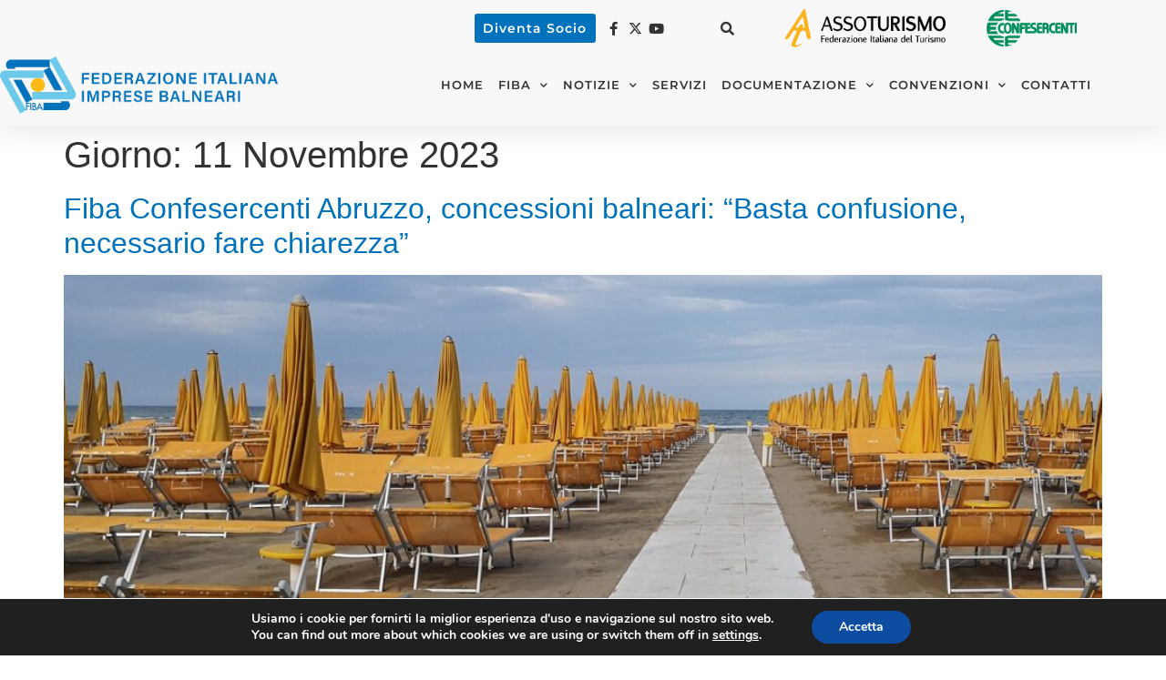

--- FILE ---
content_type: text/css
request_url: https://fiba.confesercenti.it/wp-content/uploads/sites/2/elementor/css/post-8.css?ver=1768986060
body_size: 350
content:
.elementor-kit-8{--e-global-color-primary:#0072BB;--e-global-color-secondary:#333333;--e-global-color-text:#333333;--e-global-color-accent:#0072BB;--e-global-color-5ad09ac9:#6FC9E9;--e-global-color-2ef6fc65:#FFF;--e-global-color-b1091c0:#F8F8F8;--e-global-color-1bbe17e:#BDB5A8;--e-global-color-18e7ee8:#6FC9E9;--e-global-typography-primary-font-family:"Montserrat";--e-global-typography-primary-font-size:3.6rem;--e-global-typography-primary-font-weight:800;--e-global-typography-primary-line-height:1em;--e-global-typography-primary-letter-spacing:1px;--e-global-typography-secondary-font-family:"Montserrat";--e-global-typography-secondary-font-size:2.6rem;--e-global-typography-secondary-font-weight:800;--e-global-typography-secondary-line-height:1em;--e-global-typography-secondary-letter-spacing:1px;--e-global-typography-text-font-family:"Montserrat";--e-global-typography-text-font-size:1rem;--e-global-typography-text-font-weight:400;--e-global-typography-text-line-height:1.5em;--e-global-typography-accent-font-family:"Montserrat";--e-global-typography-accent-font-size:1rem;--e-global-typography-accent-font-weight:600;--e-global-typography-f32e256-font-family:"Montserrat";--e-global-typography-f32e256-font-size:0.8rem;--e-global-typography-f32e256-font-weight:600;--e-global-typography-f32e256-text-transform:uppercase;--e-global-typography-f32e256-letter-spacing:12px;--e-global-typography-e60b8ee-font-family:"Montserrat";--e-global-typography-e60b8ee-font-size:0.8rem;--e-global-typography-e60b8ee-font-weight:500;--e-global-typography-e60b8ee-text-transform:uppercase;--e-global-typography-e60b8ee-line-height:1.5em;--e-global-typography-e60b8ee-letter-spacing:1px;--e-global-typography-846d6fd-font-family:"Montserrat";--e-global-typography-846d6fd-font-size:1.1rem;--e-global-typography-846d6fd-font-weight:800;color:var( --e-global-color-text );font-size:15px;font-weight:400;line-height:1.5em;}.elementor-kit-8 a{color:var( --e-global-color-primary );}.elementor-kit-8 a:hover{color:var( --e-global-color-secondary );}.elementor-kit-8 h1{color:var( --e-global-color-secondary );}.elementor-kit-8 h2{color:var( --e-global-color-secondary );}.elementor-kit-8 h3{color:var( --e-global-color-secondary );}.elementor-kit-8 h4{color:var( --e-global-color-secondary );}.elementor-kit-8 h5{color:var( --e-global-color-primary );}.elementor-kit-8 h6{color:var( --e-global-color-secondary );}.elementor-section.elementor-section-boxed > .elementor-container{max-width:1200px;}.e-con{--container-max-width:1200px;}.elementor-widget:not(:last-child){margin-block-end:20px;}.elementor-element{--widgets-spacing:20px 20px;--widgets-spacing-row:20px;--widgets-spacing-column:20px;}{}h1.entry-title{display:var(--page-title-display);}.site-header .site-branding{flex-direction:column;align-items:stretch;}.site-header{padding-inline-end:0px;padding-inline-start:0px;}.site-footer .site-branding{flex-direction:column;align-items:stretch;}@media(max-width:1024px){.elementor-kit-8{--e-global-typography-secondary-font-size:2.3rem;}.elementor-section.elementor-section-boxed > .elementor-container{max-width:1024px;}.e-con{--container-max-width:1024px;}}@media(max-width:767px){.elementor-kit-8{--e-global-typography-secondary-font-size:2rem;}.elementor-section.elementor-section-boxed > .elementor-container{max-width:770px;}.e-con{--container-max-width:770px;}}

--- FILE ---
content_type: text/css
request_url: https://fiba.confesercenti.it/wp-content/uploads/sites/2/elementor/css/post-54.css?ver=1768986060
body_size: 2327
content:
.elementor-54 .elementor-element.elementor-element-4948c683:not(.elementor-motion-effects-element-type-background), .elementor-54 .elementor-element.elementor-element-4948c683 > .elementor-motion-effects-container > .elementor-motion-effects-layer{background-color:var( --e-global-color-b1091c0 );}.elementor-54 .elementor-element.elementor-element-4948c683{box-shadow:0px 5px 30px 0px rgba(0,0,0,0.1);transition:background 0.3s, border 0.3s, border-radius 0.3s, box-shadow 0.3s;margin-top:0%;margin-bottom:0%;z-index:10;}.elementor-54 .elementor-element.elementor-element-4948c683 > .elementor-background-overlay{transition:background 0.3s, border-radius 0.3s, opacity 0.3s;}.elementor-54 .elementor-element.elementor-element-5496da2a.elementor-column > .elementor-widget-wrap{justify-content:flex-end;}.elementor-54 .elementor-element.elementor-element-5496da2a > .elementor-widget-wrap > .elementor-widget:not(.elementor-widget__width-auto):not(.elementor-widget__width-initial):not(:last-child):not(.elementor-absolute){margin-block-end:0px;}.elementor-54 .elementor-element.elementor-element-5496da2a > .elementor-element-populated{padding:0px 0px 0px 0px;}.elementor-54 .elementor-element.elementor-element-344ee900 > .elementor-container > .elementor-column > .elementor-widget-wrap{align-content:center;align-items:center;}.elementor-54 .elementor-element.elementor-element-344ee900{transition:background 0.3s, border 0.3s, border-radius 0.3s, box-shadow 0.3s;z-index:100;}.elementor-54 .elementor-element.elementor-element-344ee900 > .elementor-background-overlay{transition:background 0.3s, border-radius 0.3s, opacity 0.3s;}.elementor-bc-flex-widget .elementor-54 .elementor-element.elementor-element-2d779652.elementor-column .elementor-widget-wrap{align-items:center;}.elementor-54 .elementor-element.elementor-element-2d779652.elementor-column.elementor-element[data-element_type="column"] > .elementor-widget-wrap.elementor-element-populated{align-content:center;align-items:center;}.elementor-bc-flex-widget .elementor-54 .elementor-element.elementor-element-59186912.elementor-column .elementor-widget-wrap{align-items:center;}.elementor-54 .elementor-element.elementor-element-59186912.elementor-column.elementor-element[data-element_type="column"] > .elementor-widget-wrap.elementor-element-populated{align-content:center;align-items:center;}.elementor-widget-button .elementor-button{background-color:var( --e-global-color-accent );font-family:var( --e-global-typography-accent-font-family ), Sans-serif;font-size:var( --e-global-typography-accent-font-size );font-weight:var( --e-global-typography-accent-font-weight );line-height:var( --e-global-typography-accent-line-height );}.elementor-54 .elementor-element.elementor-element-5d22f120 .elementor-button{background-color:var( --e-global-color-primary );font-family:"Montserrat", Sans-serif;font-size:0.9rem;font-weight:600;letter-spacing:1px;fill:var( --e-global-color-2ef6fc65 );color:var( --e-global-color-2ef6fc65 );padding:3% 6% 3% 6%;}.elementor-54 .elementor-element.elementor-element-5d22f120 .elementor-button:hover, .elementor-54 .elementor-element.elementor-element-5d22f120 .elementor-button:focus{background-color:var( --e-global-color-primary );color:var( --e-global-color-2ef6fc65 );}.elementor-54 .elementor-element.elementor-element-5d22f120 .elementor-button:hover svg, .elementor-54 .elementor-element.elementor-element-5d22f120 .elementor-button:focus svg{fill:var( --e-global-color-2ef6fc65 );}.elementor-bc-flex-widget .elementor-54 .elementor-element.elementor-element-577fb138.elementor-column .elementor-widget-wrap{align-items:center;}.elementor-54 .elementor-element.elementor-element-577fb138.elementor-column.elementor-element[data-element_type="column"] > .elementor-widget-wrap.elementor-element-populated{align-content:center;align-items:center;}.elementor-54 .elementor-element.elementor-element-577fb138 > .elementor-element-populated{padding:0px 0px 0px 0px;}.elementor-widget-icon-list .elementor-icon-list-item:not(:last-child):after{border-color:var( --e-global-color-text );}.elementor-widget-icon-list .elementor-icon-list-icon i{color:var( --e-global-color-primary );}.elementor-widget-icon-list .elementor-icon-list-icon svg{fill:var( --e-global-color-primary );}.elementor-widget-icon-list .elementor-icon-list-item > .elementor-icon-list-text, .elementor-widget-icon-list .elementor-icon-list-item > a{font-family:var( --e-global-typography-text-font-family ), Sans-serif;font-size:var( --e-global-typography-text-font-size );font-weight:var( --e-global-typography-text-font-weight );line-height:var( --e-global-typography-text-line-height );}.elementor-widget-icon-list .elementor-icon-list-text{color:var( --e-global-color-secondary );}.elementor-54 .elementor-element.elementor-element-18e4b849 .elementor-icon-list-items:not(.elementor-inline-items) .elementor-icon-list-item:not(:last-child){padding-block-end:calc(15px/2);}.elementor-54 .elementor-element.elementor-element-18e4b849 .elementor-icon-list-items:not(.elementor-inline-items) .elementor-icon-list-item:not(:first-child){margin-block-start:calc(15px/2);}.elementor-54 .elementor-element.elementor-element-18e4b849 .elementor-icon-list-items.elementor-inline-items .elementor-icon-list-item{margin-inline:calc(15px/2);}.elementor-54 .elementor-element.elementor-element-18e4b849 .elementor-icon-list-items.elementor-inline-items{margin-inline:calc(-15px/2);}.elementor-54 .elementor-element.elementor-element-18e4b849 .elementor-icon-list-items.elementor-inline-items .elementor-icon-list-item:after{inset-inline-end:calc(-15px/2);}.elementor-54 .elementor-element.elementor-element-18e4b849 .elementor-icon-list-icon i{color:var( --e-global-color-secondary );transition:color 0.3s;}.elementor-54 .elementor-element.elementor-element-18e4b849 .elementor-icon-list-icon svg{fill:var( --e-global-color-secondary );transition:fill 0.3s;}.elementor-54 .elementor-element.elementor-element-18e4b849 .elementor-icon-list-item:hover .elementor-icon-list-icon i{color:var( --e-global-color-primary );}.elementor-54 .elementor-element.elementor-element-18e4b849 .elementor-icon-list-item:hover .elementor-icon-list-icon svg{fill:var( --e-global-color-primary );}.elementor-54 .elementor-element.elementor-element-18e4b849{--e-icon-list-icon-size:15px;--e-icon-list-icon-align:center;--e-icon-list-icon-margin:0 calc(var(--e-icon-list-icon-size, 1em) * 0.125);--icon-vertical-offset:0px;}.elementor-54 .elementor-element.elementor-element-18e4b849 .elementor-icon-list-item:hover .elementor-icon-list-text{color:var( --e-global-color-primary );}.elementor-54 .elementor-element.elementor-element-18e4b849 .elementor-icon-list-text{transition:color 0.3s;}.elementor-bc-flex-widget .elementor-54 .elementor-element.elementor-element-23426e42.elementor-column .elementor-widget-wrap{align-items:center;}.elementor-54 .elementor-element.elementor-element-23426e42.elementor-column.elementor-element[data-element_type="column"] > .elementor-widget-wrap.elementor-element-populated{align-content:center;align-items:center;}.elementor-54 .elementor-element.elementor-element-23426e42 > .elementor-element-populated{padding:0px 0px 0px 0px;}.elementor-widget-search-form input[type="search"].elementor-search-form__input{font-family:var( --e-global-typography-text-font-family ), Sans-serif;font-size:var( --e-global-typography-text-font-size );font-weight:var( --e-global-typography-text-font-weight );line-height:var( --e-global-typography-text-line-height );}.elementor-widget-search-form .elementor-search-form__input,
					.elementor-widget-search-form .elementor-search-form__icon,
					.elementor-widget-search-form .elementor-lightbox .dialog-lightbox-close-button,
					.elementor-widget-search-form .elementor-lightbox .dialog-lightbox-close-button:hover,
					.elementor-widget-search-form.elementor-search-form--skin-full_screen input[type="search"].elementor-search-form__input{color:var( --e-global-color-text );fill:var( --e-global-color-text );}.elementor-widget-search-form .elementor-search-form__submit{font-family:var( --e-global-typography-text-font-family ), Sans-serif;font-size:var( --e-global-typography-text-font-size );font-weight:var( --e-global-typography-text-font-weight );line-height:var( --e-global-typography-text-line-height );background-color:var( --e-global-color-secondary );}.elementor-54 .elementor-element.elementor-element-79e9f8ef .elementor-search-form__toggle{--e-search-form-toggle-size:30px;--e-search-form-toggle-color:var( --e-global-color-secondary );--e-search-form-toggle-background-color:#02010100;--e-search-form-toggle-icon-size:calc(50em / 100);}.elementor-54 .elementor-element.elementor-element-79e9f8ef.elementor-search-form--skin-full_screen .elementor-search-form__container{background-color:var( --e-global-color-primary );}.elementor-54 .elementor-element.elementor-element-79e9f8ef .elementor-search-form__input,
					.elementor-54 .elementor-element.elementor-element-79e9f8ef .elementor-search-form__icon,
					.elementor-54 .elementor-element.elementor-element-79e9f8ef .elementor-lightbox .dialog-lightbox-close-button,
					.elementor-54 .elementor-element.elementor-element-79e9f8ef .elementor-lightbox .dialog-lightbox-close-button:hover,
					.elementor-54 .elementor-element.elementor-element-79e9f8ef.elementor-search-form--skin-full_screen input[type="search"].elementor-search-form__input{color:var( --e-global-color-2ef6fc65 );fill:var( --e-global-color-2ef6fc65 );}.elementor-54 .elementor-element.elementor-element-79e9f8ef:not(.elementor-search-form--skin-full_screen) .elementor-search-form--focus .elementor-search-form__input,
					.elementor-54 .elementor-element.elementor-element-79e9f8ef .elementor-search-form--focus .elementor-search-form__icon,
					.elementor-54 .elementor-element.elementor-element-79e9f8ef .elementor-lightbox .dialog-lightbox-close-button:hover,
					.elementor-54 .elementor-element.elementor-element-79e9f8ef.elementor-search-form--skin-full_screen input[type="search"].elementor-search-form__input:focus{color:var( --e-global-color-2ef6fc65 );fill:var( --e-global-color-2ef6fc65 );}.elementor-54 .elementor-element.elementor-element-79e9f8ef:not(.elementor-search-form--skin-full_screen) .elementor-search-form--focus .elementor-search-form__container{border-color:var( --e-global-color-2ef6fc65 );}.elementor-54 .elementor-element.elementor-element-79e9f8ef.elementor-search-form--skin-full_screen input[type="search"].elementor-search-form__input:focus{border-color:var( --e-global-color-2ef6fc65 );}.elementor-54 .elementor-element.elementor-element-79e9f8ef:not(.elementor-search-form--skin-full_screen) .elementor-search-form__container{border-radius:3px;}.elementor-54 .elementor-element.elementor-element-79e9f8ef.elementor-search-form--skin-full_screen input[type="search"].elementor-search-form__input{border-radius:3px;}.elementor-54 .elementor-element.elementor-element-79e9f8ef .elementor-search-form__toggle:hover{--e-search-form-toggle-color:var( --e-global-color-primary );--e-search-form-toggle-background-color:#008E5B00;}.elementor-54 .elementor-element.elementor-element-79e9f8ef .elementor-search-form__toggle:focus{--e-search-form-toggle-color:var( --e-global-color-primary );--e-search-form-toggle-background-color:#008E5B00;}.elementor-widget-image .widget-image-caption{color:var( --e-global-color-text );font-family:var( --e-global-typography-text-font-family ), Sans-serif;font-size:var( --e-global-typography-text-font-size );font-weight:var( --e-global-typography-text-font-weight );line-height:var( --e-global-typography-text-line-height );}.elementor-54 .elementor-element.elementor-element-5cecaf32{text-align:end;}.elementor-54 .elementor-element.elementor-element-5cecaf32 img{width:80%;}.elementor-54 .elementor-element.elementor-element-28b39e6f{text-align:end;}.elementor-54 .elementor-element.elementor-element-28b39e6f img{width:80%;}.elementor-54 .elementor-element.elementor-element-682f36c7{transition:background 0.3s, border 0.3s, border-radius 0.3s, box-shadow 0.3s;padding:0% 0% 1% 0%;}.elementor-54 .elementor-element.elementor-element-682f36c7 > .elementor-background-overlay{transition:background 0.3s, border-radius 0.3s, opacity 0.3s;}.elementor-bc-flex-widget .elementor-54 .elementor-element.elementor-element-2d2ccbaa.elementor-column .elementor-widget-wrap{align-items:flex-end;}.elementor-54 .elementor-element.elementor-element-2d2ccbaa.elementor-column.elementor-element[data-element_type="column"] > .elementor-widget-wrap.elementor-element-populated{align-content:flex-end;align-items:flex-end;}.elementor-54 .elementor-element.elementor-element-2d2ccbaa > .elementor-element-populated{padding:0px 0px 0px 0px;}.elementor-widget-theme-site-logo .widget-image-caption{color:var( --e-global-color-text );font-family:var( --e-global-typography-text-font-family ), Sans-serif;font-size:var( --e-global-typography-text-font-size );font-weight:var( --e-global-typography-text-font-weight );line-height:var( --e-global-typography-text-line-height );}.elementor-54 .elementor-element.elementor-element-2af1c16b{text-align:start;}.elementor-54 .elementor-element.elementor-element-2af1c16b img{width:85%;}.elementor-bc-flex-widget .elementor-54 .elementor-element.elementor-element-762ea014.elementor-column .elementor-widget-wrap{align-items:center;}.elementor-54 .elementor-element.elementor-element-762ea014.elementor-column.elementor-element[data-element_type="column"] > .elementor-widget-wrap.elementor-element-populated{align-content:center;align-items:center;}.elementor-54 .elementor-element.elementor-element-762ea014 > .elementor-element-populated{padding:0px 0px 0px 0px;}.elementor-widget-nav-menu .elementor-nav-menu .elementor-item{font-family:var( --e-global-typography-primary-font-family ), Sans-serif;font-size:var( --e-global-typography-primary-font-size );font-weight:var( --e-global-typography-primary-font-weight );line-height:var( --e-global-typography-primary-line-height );letter-spacing:var( --e-global-typography-primary-letter-spacing );}.elementor-widget-nav-menu .elementor-nav-menu--main .elementor-item{color:var( --e-global-color-text );fill:var( --e-global-color-text );}.elementor-widget-nav-menu .elementor-nav-menu--main .elementor-item:hover,
					.elementor-widget-nav-menu .elementor-nav-menu--main .elementor-item.elementor-item-active,
					.elementor-widget-nav-menu .elementor-nav-menu--main .elementor-item.highlighted,
					.elementor-widget-nav-menu .elementor-nav-menu--main .elementor-item:focus{color:var( --e-global-color-accent );fill:var( --e-global-color-accent );}.elementor-widget-nav-menu .elementor-nav-menu--main:not(.e--pointer-framed) .elementor-item:before,
					.elementor-widget-nav-menu .elementor-nav-menu--main:not(.e--pointer-framed) .elementor-item:after{background-color:var( --e-global-color-accent );}.elementor-widget-nav-menu .e--pointer-framed .elementor-item:before,
					.elementor-widget-nav-menu .e--pointer-framed .elementor-item:after{border-color:var( --e-global-color-accent );}.elementor-widget-nav-menu{--e-nav-menu-divider-color:var( --e-global-color-text );}.elementor-widget-nav-menu .elementor-nav-menu--dropdown .elementor-item, .elementor-widget-nav-menu .elementor-nav-menu--dropdown  .elementor-sub-item{font-family:var( --e-global-typography-accent-font-family ), Sans-serif;font-size:var( --e-global-typography-accent-font-size );font-weight:var( --e-global-typography-accent-font-weight );}.elementor-54 .elementor-element.elementor-element-2a2aa5c2 .elementor-menu-toggle{margin-left:auto;background-color:var( --e-global-color-b1091c0 );}.elementor-54 .elementor-element.elementor-element-2a2aa5c2 .elementor-nav-menu .elementor-item{font-family:"Montserrat", Sans-serif;font-size:0.8rem;font-weight:600;text-transform:uppercase;line-height:1.5em;letter-spacing:1px;}.elementor-54 .elementor-element.elementor-element-2a2aa5c2 .elementor-nav-menu--main .elementor-item:hover,
					.elementor-54 .elementor-element.elementor-element-2a2aa5c2 .elementor-nav-menu--main .elementor-item.elementor-item-active,
					.elementor-54 .elementor-element.elementor-element-2a2aa5c2 .elementor-nav-menu--main .elementor-item.highlighted,
					.elementor-54 .elementor-element.elementor-element-2a2aa5c2 .elementor-nav-menu--main .elementor-item:focus{color:var( --e-global-color-primary );fill:var( --e-global-color-primary );}.elementor-54 .elementor-element.elementor-element-2a2aa5c2 .elementor-nav-menu--main:not(.e--pointer-framed) .elementor-item:before,
					.elementor-54 .elementor-element.elementor-element-2a2aa5c2 .elementor-nav-menu--main:not(.e--pointer-framed) .elementor-item:after{background-color:var( --e-global-color-primary );}.elementor-54 .elementor-element.elementor-element-2a2aa5c2 .e--pointer-framed .elementor-item:before,
					.elementor-54 .elementor-element.elementor-element-2a2aa5c2 .e--pointer-framed .elementor-item:after{border-color:var( --e-global-color-primary );}.elementor-54 .elementor-element.elementor-element-2a2aa5c2 .elementor-nav-menu--main .elementor-item.elementor-item-active{color:var( --e-global-color-primary );}.elementor-54 .elementor-element.elementor-element-2a2aa5c2 .elementor-nav-menu--main:not(.e--pointer-framed) .elementor-item.elementor-item-active:before,
					.elementor-54 .elementor-element.elementor-element-2a2aa5c2 .elementor-nav-menu--main:not(.e--pointer-framed) .elementor-item.elementor-item-active:after{background-color:var( --e-global-color-primary );}.elementor-54 .elementor-element.elementor-element-2a2aa5c2 .e--pointer-framed .elementor-item.elementor-item-active:before,
					.elementor-54 .elementor-element.elementor-element-2a2aa5c2 .e--pointer-framed .elementor-item.elementor-item-active:after{border-color:var( --e-global-color-primary );}.elementor-54 .elementor-element.elementor-element-2a2aa5c2 .e--pointer-framed .elementor-item:before{border-width:2px;}.elementor-54 .elementor-element.elementor-element-2a2aa5c2 .e--pointer-framed.e--animation-draw .elementor-item:before{border-width:0 0 2px 2px;}.elementor-54 .elementor-element.elementor-element-2a2aa5c2 .e--pointer-framed.e--animation-draw .elementor-item:after{border-width:2px 2px 0 0;}.elementor-54 .elementor-element.elementor-element-2a2aa5c2 .e--pointer-framed.e--animation-corners .elementor-item:before{border-width:2px 0 0 2px;}.elementor-54 .elementor-element.elementor-element-2a2aa5c2 .e--pointer-framed.e--animation-corners .elementor-item:after{border-width:0 2px 2px 0;}.elementor-54 .elementor-element.elementor-element-2a2aa5c2 .e--pointer-underline .elementor-item:after,
					 .elementor-54 .elementor-element.elementor-element-2a2aa5c2 .e--pointer-overline .elementor-item:before,
					 .elementor-54 .elementor-element.elementor-element-2a2aa5c2 .e--pointer-double-line .elementor-item:before,
					 .elementor-54 .elementor-element.elementor-element-2a2aa5c2 .e--pointer-double-line .elementor-item:after{height:2px;}.elementor-54 .elementor-element.elementor-element-2a2aa5c2 .elementor-nav-menu--main .elementor-item{padding-left:2px;padding-right:2px;padding-top:4px;padding-bottom:4px;}.elementor-54 .elementor-element.elementor-element-2a2aa5c2{--e-nav-menu-horizontal-menu-item-margin:calc( 12px / 2 );}.elementor-54 .elementor-element.elementor-element-2a2aa5c2 .elementor-nav-menu--main:not(.elementor-nav-menu--layout-horizontal) .elementor-nav-menu > li:not(:last-child){margin-bottom:12px;}.elementor-54 .elementor-element.elementor-element-2a2aa5c2 .elementor-nav-menu--dropdown a, .elementor-54 .elementor-element.elementor-element-2a2aa5c2 .elementor-menu-toggle{color:var( --e-global-color-secondary );fill:var( --e-global-color-secondary );}.elementor-54 .elementor-element.elementor-element-2a2aa5c2 .elementor-nav-menu--dropdown{background-color:var( --e-global-color-b1091c0 );}.elementor-54 .elementor-element.elementor-element-2a2aa5c2 .elementor-nav-menu--dropdown a:hover,
					.elementor-54 .elementor-element.elementor-element-2a2aa5c2 .elementor-nav-menu--dropdown a:focus,
					.elementor-54 .elementor-element.elementor-element-2a2aa5c2 .elementor-nav-menu--dropdown a.elementor-item-active,
					.elementor-54 .elementor-element.elementor-element-2a2aa5c2 .elementor-nav-menu--dropdown a.highlighted,
					.elementor-54 .elementor-element.elementor-element-2a2aa5c2 .elementor-menu-toggle:hover,
					.elementor-54 .elementor-element.elementor-element-2a2aa5c2 .elementor-menu-toggle:focus{color:var( --e-global-color-primary );}.elementor-54 .elementor-element.elementor-element-2a2aa5c2 .elementor-nav-menu--dropdown a:hover,
					.elementor-54 .elementor-element.elementor-element-2a2aa5c2 .elementor-nav-menu--dropdown a:focus,
					.elementor-54 .elementor-element.elementor-element-2a2aa5c2 .elementor-nav-menu--dropdown a.elementor-item-active,
					.elementor-54 .elementor-element.elementor-element-2a2aa5c2 .elementor-nav-menu--dropdown a.highlighted{background-color:var( --e-global-color-b1091c0 );}.elementor-54 .elementor-element.elementor-element-2a2aa5c2 .elementor-nav-menu--dropdown a.elementor-item-active{color:var( --e-global-color-primary );background-color:var( --e-global-color-b1091c0 );}.elementor-54 .elementor-element.elementor-element-2a2aa5c2 .elementor-nav-menu--dropdown .elementor-item, .elementor-54 .elementor-element.elementor-element-2a2aa5c2 .elementor-nav-menu--dropdown  .elementor-sub-item{font-family:"Montserrat", Sans-serif;font-size:0.8rem;font-weight:600;text-transform:uppercase;letter-spacing:1px;}.elementor-54 .elementor-element.elementor-element-2a2aa5c2 .elementor-nav-menu--dropdown a{padding-left:30px;padding-right:30px;padding-top:15px;padding-bottom:15px;}.elementor-54 .elementor-element.elementor-element-2a2aa5c2 .elementor-nav-menu--main > .elementor-nav-menu > li > .elementor-nav-menu--dropdown, .elementor-54 .elementor-element.elementor-element-2a2aa5c2 .elementor-nav-menu__container.elementor-nav-menu--dropdown{margin-top:10px !important;}.elementor-54 .elementor-element.elementor-element-2a2aa5c2 div.elementor-menu-toggle{color:var( --e-global-color-secondary );}.elementor-54 .elementor-element.elementor-element-2a2aa5c2 div.elementor-menu-toggle svg{fill:var( --e-global-color-secondary );}.elementor-54 .elementor-element.elementor-element-2a2aa5c2 div.elementor-menu-toggle:hover, .elementor-54 .elementor-element.elementor-element-2a2aa5c2 div.elementor-menu-toggle:focus{color:var( --e-global-color-primary );}.elementor-54 .elementor-element.elementor-element-2a2aa5c2 div.elementor-menu-toggle:hover svg, .elementor-54 .elementor-element.elementor-element-2a2aa5c2 div.elementor-menu-toggle:focus svg{fill:var( --e-global-color-primary );}.elementor-54 .elementor-element.elementor-element-2a2aa5c2 .elementor-menu-toggle:hover, .elementor-54 .elementor-element.elementor-element-2a2aa5c2 .elementor-menu-toggle:focus{background-color:var( --e-global-color-b1091c0 );}.elementor-theme-builder-content-area{height:400px;}.elementor-location-header:before, .elementor-location-footer:before{content:"";display:table;clear:both;}.elementor-widget .tippy-tooltip .tippy-content{text-align:center;}@media(max-width:1024px){.elementor-54 .elementor-element.elementor-element-344ee900{padding:2% 2% 2% 2%;}.elementor-widget-button .elementor-button{font-size:var( --e-global-typography-accent-font-size );line-height:var( --e-global-typography-accent-line-height );}.elementor-54 .elementor-element.elementor-element-577fb138 > .elementor-element-populated{padding:15px 15px 15px 15px;}.elementor-widget-icon-list .elementor-icon-list-item > .elementor-icon-list-text, .elementor-widget-icon-list .elementor-icon-list-item > a{font-size:var( --e-global-typography-text-font-size );line-height:var( --e-global-typography-text-line-height );}.elementor-54 .elementor-element.elementor-element-23426e42 > .elementor-element-populated{padding:15px 15px 15px 15px;}.elementor-widget-search-form input[type="search"].elementor-search-form__input{font-size:var( --e-global-typography-text-font-size );line-height:var( --e-global-typography-text-line-height );}.elementor-widget-search-form .elementor-search-form__submit{font-size:var( --e-global-typography-text-font-size );line-height:var( --e-global-typography-text-line-height );}.elementor-widget-image .widget-image-caption{font-size:var( --e-global-typography-text-font-size );line-height:var( --e-global-typography-text-line-height );}.elementor-54 .elementor-element.elementor-element-5cecaf32 img{width:85%;}.elementor-54 .elementor-element.elementor-element-28b39e6f img{width:85%;}.elementor-54 .elementor-element.elementor-element-682f36c7{padding:2% 2% 2% 2%;}.elementor-54 .elementor-element.elementor-element-2d2ccbaa > .elementor-element-populated{padding:0px 0px 0px 0px;}.elementor-widget-theme-site-logo .widget-image-caption{font-size:var( --e-global-typography-text-font-size );line-height:var( --e-global-typography-text-line-height );}.elementor-54 .elementor-element.elementor-element-762ea014 > .elementor-element-populated{padding:0px 0px 0px 0px;}.elementor-widget-nav-menu .elementor-nav-menu .elementor-item{font-size:var( --e-global-typography-primary-font-size );line-height:var( --e-global-typography-primary-line-height );letter-spacing:var( --e-global-typography-primary-letter-spacing );}.elementor-widget-nav-menu .elementor-nav-menu--dropdown .elementor-item, .elementor-widget-nav-menu .elementor-nav-menu--dropdown  .elementor-sub-item{font-size:var( --e-global-typography-accent-font-size );}}@media(max-width:767px){.elementor-54 .elementor-element.elementor-element-344ee900{padding:0% 0% 0% 0%;}.elementor-54 .elementor-element.elementor-element-2d779652{width:10%;}.elementor-54 .elementor-element.elementor-element-59186912{width:48%;}.elementor-widget-button .elementor-button{font-size:var( --e-global-typography-accent-font-size );line-height:var( --e-global-typography-accent-line-height );}.elementor-54 .elementor-element.elementor-element-577fb138{width:30%;}.elementor-54 .elementor-element.elementor-element-577fb138 > .elementor-widget-wrap > .elementor-widget:not(.elementor-widget__width-auto):not(.elementor-widget__width-initial):not(:last-child):not(.elementor-absolute){margin-block-end:0px;}.elementor-widget-icon-list .elementor-icon-list-item > .elementor-icon-list-text, .elementor-widget-icon-list .elementor-icon-list-item > a{font-size:var( --e-global-typography-text-font-size );line-height:var( --e-global-typography-text-line-height );}.elementor-54 .elementor-element.elementor-element-18e4b849 .elementor-icon-list-items:not(.elementor-inline-items) .elementor-icon-list-item:not(:last-child){padding-block-end:calc(5px/2);}.elementor-54 .elementor-element.elementor-element-18e4b849 .elementor-icon-list-items:not(.elementor-inline-items) .elementor-icon-list-item:not(:first-child){margin-block-start:calc(5px/2);}.elementor-54 .elementor-element.elementor-element-18e4b849 .elementor-icon-list-items.elementor-inline-items .elementor-icon-list-item{margin-inline:calc(5px/2);}.elementor-54 .elementor-element.elementor-element-18e4b849 .elementor-icon-list-items.elementor-inline-items{margin-inline:calc(-5px/2);}.elementor-54 .elementor-element.elementor-element-18e4b849 .elementor-icon-list-items.elementor-inline-items .elementor-icon-list-item:after{inset-inline-end:calc(-5px/2);}.elementor-54 .elementor-element.elementor-element-18e4b849{--e-icon-list-icon-size:12px;}.elementor-54 .elementor-element.elementor-element-23426e42{width:10%;}.elementor-54 .elementor-element.elementor-element-23426e42 > .elementor-widget-wrap > .elementor-widget:not(.elementor-widget__width-auto):not(.elementor-widget__width-initial):not(:last-child):not(.elementor-absolute){margin-block-end:0px;}.elementor-widget-search-form input[type="search"].elementor-search-form__input{font-size:var( --e-global-typography-text-font-size );line-height:var( --e-global-typography-text-line-height );}.elementor-widget-search-form .elementor-search-form__submit{font-size:var( --e-global-typography-text-font-size );line-height:var( --e-global-typography-text-line-height );}.elementor-54 .elementor-element.elementor-element-453c3b9e{width:30%;}.elementor-54 .elementor-element.elementor-element-453c3b9e > .elementor-widget-wrap > .elementor-widget:not(.elementor-widget__width-auto):not(.elementor-widget__width-initial):not(:last-child):not(.elementor-absolute){margin-block-end:0px;}.elementor-widget-image .widget-image-caption{font-size:var( --e-global-typography-text-font-size );line-height:var( --e-global-typography-text-line-height );}.elementor-54 .elementor-element.elementor-element-5cecaf32 img{width:90%;}.elementor-54 .elementor-element.elementor-element-4cda739b{width:30%;}.elementor-54 .elementor-element.elementor-element-28b39e6f img{width:90%;}.elementor-54 .elementor-element.elementor-element-2d2ccbaa{width:80%;}.elementor-widget-theme-site-logo .widget-image-caption{font-size:var( --e-global-typography-text-font-size );line-height:var( --e-global-typography-text-line-height );}.elementor-54 .elementor-element.elementor-element-762ea014{width:20%;}.elementor-widget-nav-menu .elementor-nav-menu .elementor-item{font-size:var( --e-global-typography-primary-font-size );line-height:var( --e-global-typography-primary-line-height );letter-spacing:var( --e-global-typography-primary-letter-spacing );}.elementor-widget-nav-menu .elementor-nav-menu--dropdown .elementor-item, .elementor-widget-nav-menu .elementor-nav-menu--dropdown  .elementor-sub-item{font-size:var( --e-global-typography-accent-font-size );}}@media(min-width:768px){.elementor-54 .elementor-element.elementor-element-2d779652{width:40.325%;}.elementor-54 .elementor-element.elementor-element-59186912{width:15%;}.elementor-54 .elementor-element.elementor-element-577fb138{width:10%;}.elementor-54 .elementor-element.elementor-element-23426e42{width:2%;}.elementor-54 .elementor-element.elementor-element-453c3b9e{width:20%;}.elementor-54 .elementor-element.elementor-element-4cda739b{width:12%;}.elementor-54 .elementor-element.elementor-element-2d2ccbaa{width:30%;}.elementor-54 .elementor-element.elementor-element-762ea014{width:70%;}}@media(max-width:1024px) and (min-width:768px){.elementor-54 .elementor-element.elementor-element-2d779652{width:5%;}.elementor-54 .elementor-element.elementor-element-59186912{width:25%;}.elementor-54 .elementor-element.elementor-element-577fb138{width:21%;}.elementor-54 .elementor-element.elementor-element-23426e42{width:5%;}.elementor-54 .elementor-element.elementor-element-453c3b9e{width:22%;}.elementor-54 .elementor-element.elementor-element-4cda739b{width:22%;}.elementor-54 .elementor-element.elementor-element-2d2ccbaa{width:40%;}.elementor-54 .elementor-element.elementor-element-762ea014{width:60%;}}

--- FILE ---
content_type: text/css
request_url: https://fiba.confesercenti.it/wp-content/uploads/sites/2/elementor/css/post-62.css?ver=1768986060
body_size: 1411
content:
.elementor-62 .elementor-element.elementor-element-3989470a:not(.elementor-motion-effects-element-type-background), .elementor-62 .elementor-element.elementor-element-3989470a > .elementor-motion-effects-container > .elementor-motion-effects-layer{background-color:#F8F8F8;}.elementor-62 .elementor-element.elementor-element-3989470a{border-style:solid;border-width:0px 0px 0px 0px;border-color:#cecece;transition:background 0.3s, border 0.3s, border-radius 0.3s, box-shadow 0.3s;padding:0% 0% 0% 0%;}.elementor-62 .elementor-element.elementor-element-3989470a > .elementor-background-overlay{transition:background 0.3s, border-radius 0.3s, opacity 0.3s;}.elementor-62 .elementor-element.elementor-element-679959e8{padding:2% 0% 0% 0%;}.elementor-widget-heading .elementor-heading-title{font-family:var( --e-global-typography-primary-font-family ), Sans-serif;font-size:var( --e-global-typography-primary-font-size );font-weight:var( --e-global-typography-primary-font-weight );line-height:var( --e-global-typography-primary-line-height );letter-spacing:var( --e-global-typography-primary-letter-spacing );color:var( --e-global-color-primary );}.elementor-62 .elementor-element.elementor-element-bf6b1d3 > .elementor-widget-container{padding:0px 0px 20px 0px;}.elementor-62 .elementor-element.elementor-element-bf6b1d3 .elementor-heading-title{font-family:"Montserrat", Sans-serif;font-size:0.8rem;font-weight:600;letter-spacing:12px;color:var( --e-global-color-primary );}.elementor-62 .elementor-element.elementor-element-790970d7 > .elementor-container > .elementor-column > .elementor-widget-wrap{align-content:flex-start;align-items:flex-start;}.elementor-62 .elementor-element.elementor-element-790970d7{padding:1% 0% 1% 0%;}.elementor-62 .elementor-element.elementor-element-1756a4b8{text-align:start;}.elementor-62 .elementor-element.elementor-element-1756a4b8 .elementor-heading-title{font-family:"Montserrat", Sans-serif;font-size:1.2rem;font-weight:800;letter-spacing:1px;color:var( --e-global-color-secondary );}.elementor-widget-icon-list .elementor-icon-list-item:not(:last-child):after{border-color:var( --e-global-color-text );}.elementor-widget-icon-list .elementor-icon-list-icon i{color:var( --e-global-color-primary );}.elementor-widget-icon-list .elementor-icon-list-icon svg{fill:var( --e-global-color-primary );}.elementor-widget-icon-list .elementor-icon-list-item > .elementor-icon-list-text, .elementor-widget-icon-list .elementor-icon-list-item > a{font-family:var( --e-global-typography-text-font-family ), Sans-serif;font-size:var( --e-global-typography-text-font-size );font-weight:var( --e-global-typography-text-font-weight );line-height:var( --e-global-typography-text-line-height );}.elementor-widget-icon-list .elementor-icon-list-text{color:var( --e-global-color-secondary );}.elementor-62 .elementor-element.elementor-element-c48b744 .elementor-icon-list-items:not(.elementor-inline-items) .elementor-icon-list-item:not(:last-child){padding-block-end:calc(5px/2);}.elementor-62 .elementor-element.elementor-element-c48b744 .elementor-icon-list-items:not(.elementor-inline-items) .elementor-icon-list-item:not(:first-child){margin-block-start:calc(5px/2);}.elementor-62 .elementor-element.elementor-element-c48b744 .elementor-icon-list-items.elementor-inline-items .elementor-icon-list-item{margin-inline:calc(5px/2);}.elementor-62 .elementor-element.elementor-element-c48b744 .elementor-icon-list-items.elementor-inline-items{margin-inline:calc(-5px/2);}.elementor-62 .elementor-element.elementor-element-c48b744 .elementor-icon-list-items.elementor-inline-items .elementor-icon-list-item:after{inset-inline-end:calc(-5px/2);}.elementor-62 .elementor-element.elementor-element-c48b744 .elementor-icon-list-icon i{transition:color 0.3s;}.elementor-62 .elementor-element.elementor-element-c48b744 .elementor-icon-list-icon svg{transition:fill 0.3s;}.elementor-62 .elementor-element.elementor-element-c48b744{--e-icon-list-icon-size:0px;--icon-vertical-offset:0px;}.elementor-62 .elementor-element.elementor-element-c48b744 .elementor-icon-list-icon{padding-inline-end:0px;}.elementor-62 .elementor-element.elementor-element-c48b744 .elementor-icon-list-item > .elementor-icon-list-text, .elementor-62 .elementor-element.elementor-element-c48b744 .elementor-icon-list-item > a{font-family:"Montserrat", Sans-serif;font-size:0.8rem;font-weight:400;}.elementor-62 .elementor-element.elementor-element-c48b744 .elementor-icon-list-text{color:var( --e-global-color-secondary );transition:color 0.3s;}.elementor-62 .elementor-element.elementor-element-c48b744 .elementor-icon-list-item:hover .elementor-icon-list-text{color:var( --e-global-color-primary );}.elementor-62 .elementor-element.elementor-element-2ff40b57{text-align:start;}.elementor-62 .elementor-element.elementor-element-2ff40b57 .elementor-heading-title{font-family:"Montserrat", Sans-serif;font-size:1.2rem;font-weight:800;letter-spacing:1px;color:var( --e-global-color-secondary );}.elementor-62 .elementor-element.elementor-element-9f1dc77 .elementor-icon-list-items:not(.elementor-inline-items) .elementor-icon-list-item:not(:last-child){padding-block-end:calc(5px/2);}.elementor-62 .elementor-element.elementor-element-9f1dc77 .elementor-icon-list-items:not(.elementor-inline-items) .elementor-icon-list-item:not(:first-child){margin-block-start:calc(5px/2);}.elementor-62 .elementor-element.elementor-element-9f1dc77 .elementor-icon-list-items.elementor-inline-items .elementor-icon-list-item{margin-inline:calc(5px/2);}.elementor-62 .elementor-element.elementor-element-9f1dc77 .elementor-icon-list-items.elementor-inline-items{margin-inline:calc(-5px/2);}.elementor-62 .elementor-element.elementor-element-9f1dc77 .elementor-icon-list-items.elementor-inline-items .elementor-icon-list-item:after{inset-inline-end:calc(-5px/2);}.elementor-62 .elementor-element.elementor-element-9f1dc77 .elementor-icon-list-icon i{transition:color 0.3s;}.elementor-62 .elementor-element.elementor-element-9f1dc77 .elementor-icon-list-icon svg{transition:fill 0.3s;}.elementor-62 .elementor-element.elementor-element-9f1dc77{--e-icon-list-icon-size:0px;--icon-vertical-offset:0px;}.elementor-62 .elementor-element.elementor-element-9f1dc77 .elementor-icon-list-icon{padding-inline-end:0px;}.elementor-62 .elementor-element.elementor-element-9f1dc77 .elementor-icon-list-item > .elementor-icon-list-text, .elementor-62 .elementor-element.elementor-element-9f1dc77 .elementor-icon-list-item > a{font-family:"Montserrat", Sans-serif;font-size:0.8rem;font-weight:400;}.elementor-62 .elementor-element.elementor-element-9f1dc77 .elementor-icon-list-text{color:var( --e-global-color-secondary );transition:color 0.3s;}.elementor-62 .elementor-element.elementor-element-9f1dc77 .elementor-icon-list-item:hover .elementor-icon-list-text{color:var( --e-global-color-primary );}.elementor-62 .elementor-element.elementor-element-4beca8f4{text-align:start;}.elementor-62 .elementor-element.elementor-element-4beca8f4 .elementor-heading-title{font-family:"Montserrat", Sans-serif;font-size:1.2rem;font-weight:800;letter-spacing:1px;color:var( --e-global-color-secondary );}.elementor-62 .elementor-element.elementor-element-6e85ebc2 .elementor-icon-list-items:not(.elementor-inline-items) .elementor-icon-list-item:not(:last-child){padding-block-end:calc(5px/2);}.elementor-62 .elementor-element.elementor-element-6e85ebc2 .elementor-icon-list-items:not(.elementor-inline-items) .elementor-icon-list-item:not(:first-child){margin-block-start:calc(5px/2);}.elementor-62 .elementor-element.elementor-element-6e85ebc2 .elementor-icon-list-items.elementor-inline-items .elementor-icon-list-item{margin-inline:calc(5px/2);}.elementor-62 .elementor-element.elementor-element-6e85ebc2 .elementor-icon-list-items.elementor-inline-items{margin-inline:calc(-5px/2);}.elementor-62 .elementor-element.elementor-element-6e85ebc2 .elementor-icon-list-items.elementor-inline-items .elementor-icon-list-item:after{inset-inline-end:calc(-5px/2);}.elementor-62 .elementor-element.elementor-element-6e85ebc2 .elementor-icon-list-icon i{transition:color 0.3s;}.elementor-62 .elementor-element.elementor-element-6e85ebc2 .elementor-icon-list-icon svg{transition:fill 0.3s;}.elementor-62 .elementor-element.elementor-element-6e85ebc2{--e-icon-list-icon-size:0px;--icon-vertical-offset:0px;}.elementor-62 .elementor-element.elementor-element-6e85ebc2 .elementor-icon-list-icon{padding-inline-end:0px;}.elementor-62 .elementor-element.elementor-element-6e85ebc2 .elementor-icon-list-item > .elementor-icon-list-text, .elementor-62 .elementor-element.elementor-element-6e85ebc2 .elementor-icon-list-item > a{font-family:"Montserrat", Sans-serif;font-size:0.8rem;font-weight:400;}.elementor-62 .elementor-element.elementor-element-6e85ebc2 .elementor-icon-list-text{color:var( --e-global-color-secondary );transition:color 0.3s;}.elementor-62 .elementor-element.elementor-element-6e85ebc2 .elementor-icon-list-item:hover .elementor-icon-list-text{color:var( --e-global-color-primary );}.elementor-62 .elementor-element.elementor-element-24a6d729{text-align:start;}.elementor-62 .elementor-element.elementor-element-24a6d729 .elementor-heading-title{font-family:"Montserrat", Sans-serif;font-size:1.2rem;font-weight:800;letter-spacing:1px;color:var( --e-global-color-secondary );}.elementor-62 .elementor-element.elementor-element-4c63b6fe .elementor-icon-list-items:not(.elementor-inline-items) .elementor-icon-list-item:not(:last-child){padding-block-end:calc(5px/2);}.elementor-62 .elementor-element.elementor-element-4c63b6fe .elementor-icon-list-items:not(.elementor-inline-items) .elementor-icon-list-item:not(:first-child){margin-block-start:calc(5px/2);}.elementor-62 .elementor-element.elementor-element-4c63b6fe .elementor-icon-list-items.elementor-inline-items .elementor-icon-list-item{margin-inline:calc(5px/2);}.elementor-62 .elementor-element.elementor-element-4c63b6fe .elementor-icon-list-items.elementor-inline-items{margin-inline:calc(-5px/2);}.elementor-62 .elementor-element.elementor-element-4c63b6fe .elementor-icon-list-items.elementor-inline-items .elementor-icon-list-item:after{inset-inline-end:calc(-5px/2);}.elementor-62 .elementor-element.elementor-element-4c63b6fe .elementor-icon-list-icon i{transition:color 0.3s;}.elementor-62 .elementor-element.elementor-element-4c63b6fe .elementor-icon-list-icon svg{transition:fill 0.3s;}.elementor-62 .elementor-element.elementor-element-4c63b6fe{--e-icon-list-icon-size:0px;--icon-vertical-offset:0px;}.elementor-62 .elementor-element.elementor-element-4c63b6fe .elementor-icon-list-icon{padding-inline-end:0px;}.elementor-62 .elementor-element.elementor-element-4c63b6fe .elementor-icon-list-item > .elementor-icon-list-text, .elementor-62 .elementor-element.elementor-element-4c63b6fe .elementor-icon-list-item > a{font-family:"Montserrat", Sans-serif;font-size:0.8rem;font-weight:400;}.elementor-62 .elementor-element.elementor-element-4c63b6fe .elementor-icon-list-text{color:var( --e-global-color-secondary );transition:color 0.3s;}.elementor-62 .elementor-element.elementor-element-4c63b6fe .elementor-icon-list-item:hover .elementor-icon-list-text{color:var( --e-global-color-primary );}.elementor-62 .elementor-element.elementor-element-4ce83c9f{padding:1% 0% 1% 0%;}.elementor-62 .elementor-element.elementor-element-5cee5580{text-align:start;}.elementor-62 .elementor-element.elementor-element-5cee5580 .elementor-heading-title{font-family:"Montserrat", Sans-serif;font-size:0.8rem;font-weight:400;letter-spacing:1px;color:var( --e-global-color-secondary );}.elementor-theme-builder-content-area{height:400px;}.elementor-location-header:before, .elementor-location-footer:before{content:"";display:table;clear:both;}.elementor-widget .tippy-tooltip .tippy-content{text-align:center;}@media(max-width:1024px) and (min-width:768px){.elementor-62 .elementor-element.elementor-element-682819fb{width:50%;}.elementor-62 .elementor-element.elementor-element-7e7b98e5{width:50%;}.elementor-62 .elementor-element.elementor-element-711ccbd{width:50%;}.elementor-62 .elementor-element.elementor-element-4d0d447{width:50%;}}@media(max-width:1024px){.elementor-62 .elementor-element.elementor-element-3989470a{padding:50px 20px 50px 20px;}.elementor-widget-heading .elementor-heading-title{font-size:var( --e-global-typography-primary-font-size );line-height:var( --e-global-typography-primary-line-height );letter-spacing:var( --e-global-typography-primary-letter-spacing );}.elementor-62 .elementor-element.elementor-element-bf6b1d3 > .elementor-widget-container{margin:0px 0px 0px 20px;}.elementor-62 .elementor-element.elementor-element-790970d7{padding:20px 20px 20px 20px;}.elementor-widget-icon-list .elementor-icon-list-item > .elementor-icon-list-text, .elementor-widget-icon-list .elementor-icon-list-item > a{font-size:var( --e-global-typography-text-font-size );line-height:var( --e-global-typography-text-line-height );}.elementor-62 .elementor-element.elementor-element-4ce83c9f{padding:70px 20px 20px 20px;}}@media(max-width:767px){.elementor-62 .elementor-element.elementor-element-3989470a{padding:30px 20px 30px 20px;}.elementor-62 .elementor-element.elementor-element-1305a28f > .elementor-element-populated{padding:0px 0px 0px 0px;}.elementor-widget-heading .elementor-heading-title{font-size:var( --e-global-typography-primary-font-size );line-height:var( --e-global-typography-primary-line-height );letter-spacing:var( --e-global-typography-primary-letter-spacing );}.elementor-62 .elementor-element.elementor-element-bf6b1d3{text-align:center;}.elementor-62 .elementor-element.elementor-element-790970d7{margin-top:10px;margin-bottom:0px;}.elementor-62 .elementor-element.elementor-element-1756a4b8 > .elementor-widget-container{margin:0px 0px 50px 0px;}.elementor-62 .elementor-element.elementor-element-1756a4b8{text-align:center;}.elementor-widget-icon-list .elementor-icon-list-item > .elementor-icon-list-text, .elementor-widget-icon-list .elementor-icon-list-item > a{font-size:var( --e-global-typography-text-font-size );line-height:var( --e-global-typography-text-line-height );}.elementor-62 .elementor-element.elementor-element-c48b744 .elementor-icon-list-items:not(.elementor-inline-items) .elementor-icon-list-item:not(:last-child){padding-block-end:calc(50px/2);}.elementor-62 .elementor-element.elementor-element-c48b744 .elementor-icon-list-items:not(.elementor-inline-items) .elementor-icon-list-item:not(:first-child){margin-block-start:calc(50px/2);}.elementor-62 .elementor-element.elementor-element-c48b744 .elementor-icon-list-items.elementor-inline-items .elementor-icon-list-item{margin-inline:calc(50px/2);}.elementor-62 .elementor-element.elementor-element-c48b744 .elementor-icon-list-items.elementor-inline-items{margin-inline:calc(-50px/2);}.elementor-62 .elementor-element.elementor-element-c48b744 .elementor-icon-list-items.elementor-inline-items .elementor-icon-list-item:after{inset-inline-end:calc(-50px/2);}.elementor-62 .elementor-element.elementor-element-c48b744 .elementor-icon-list-item > .elementor-icon-list-text, .elementor-62 .elementor-element.elementor-element-c48b744 .elementor-icon-list-item > a{font-size:0.8rem;}.elementor-62 .elementor-element.elementor-element-2ff40b57 > .elementor-widget-container{margin:50px 0px 50px 0px;}.elementor-62 .elementor-element.elementor-element-2ff40b57{text-align:center;}.elementor-62 .elementor-element.elementor-element-9f1dc77 .elementor-icon-list-items:not(.elementor-inline-items) .elementor-icon-list-item:not(:last-child){padding-block-end:calc(50px/2);}.elementor-62 .elementor-element.elementor-element-9f1dc77 .elementor-icon-list-items:not(.elementor-inline-items) .elementor-icon-list-item:not(:first-child){margin-block-start:calc(50px/2);}.elementor-62 .elementor-element.elementor-element-9f1dc77 .elementor-icon-list-items.elementor-inline-items .elementor-icon-list-item{margin-inline:calc(50px/2);}.elementor-62 .elementor-element.elementor-element-9f1dc77 .elementor-icon-list-items.elementor-inline-items{margin-inline:calc(-50px/2);}.elementor-62 .elementor-element.elementor-element-9f1dc77 .elementor-icon-list-items.elementor-inline-items .elementor-icon-list-item:after{inset-inline-end:calc(-50px/2);}.elementor-62 .elementor-element.elementor-element-9f1dc77 .elementor-icon-list-item > .elementor-icon-list-text, .elementor-62 .elementor-element.elementor-element-9f1dc77 .elementor-icon-list-item > a{font-size:0.8rem;}.elementor-62 .elementor-element.elementor-element-4beca8f4 > .elementor-widget-container{margin:50px 0px 50px 0px;}.elementor-62 .elementor-element.elementor-element-4beca8f4{text-align:center;}.elementor-62 .elementor-element.elementor-element-6e85ebc2 .elementor-icon-list-items:not(.elementor-inline-items) .elementor-icon-list-item:not(:last-child){padding-block-end:calc(50px/2);}.elementor-62 .elementor-element.elementor-element-6e85ebc2 .elementor-icon-list-items:not(.elementor-inline-items) .elementor-icon-list-item:not(:first-child){margin-block-start:calc(50px/2);}.elementor-62 .elementor-element.elementor-element-6e85ebc2 .elementor-icon-list-items.elementor-inline-items .elementor-icon-list-item{margin-inline:calc(50px/2);}.elementor-62 .elementor-element.elementor-element-6e85ebc2 .elementor-icon-list-items.elementor-inline-items{margin-inline:calc(-50px/2);}.elementor-62 .elementor-element.elementor-element-6e85ebc2 .elementor-icon-list-items.elementor-inline-items .elementor-icon-list-item:after{inset-inline-end:calc(-50px/2);}.elementor-62 .elementor-element.elementor-element-6e85ebc2 .elementor-icon-list-item > .elementor-icon-list-text, .elementor-62 .elementor-element.elementor-element-6e85ebc2 .elementor-icon-list-item > a{font-size:0.8rem;}.elementor-62 .elementor-element.elementor-element-24a6d729 > .elementor-widget-container{margin:50px 0px 50px 0px;}.elementor-62 .elementor-element.elementor-element-24a6d729{text-align:center;}.elementor-62 .elementor-element.elementor-element-4c63b6fe .elementor-icon-list-items:not(.elementor-inline-items) .elementor-icon-list-item:not(:last-child){padding-block-end:calc(50px/2);}.elementor-62 .elementor-element.elementor-element-4c63b6fe .elementor-icon-list-items:not(.elementor-inline-items) .elementor-icon-list-item:not(:first-child){margin-block-start:calc(50px/2);}.elementor-62 .elementor-element.elementor-element-4c63b6fe .elementor-icon-list-items.elementor-inline-items .elementor-icon-list-item{margin-inline:calc(50px/2);}.elementor-62 .elementor-element.elementor-element-4c63b6fe .elementor-icon-list-items.elementor-inline-items{margin-inline:calc(-50px/2);}.elementor-62 .elementor-element.elementor-element-4c63b6fe .elementor-icon-list-items.elementor-inline-items .elementor-icon-list-item:after{inset-inline-end:calc(-50px/2);}.elementor-62 .elementor-element.elementor-element-4c63b6fe .elementor-icon-list-item > .elementor-icon-list-text, .elementor-62 .elementor-element.elementor-element-4c63b6fe .elementor-icon-list-item > a{font-size:0.8rem;}.elementor-62 .elementor-element.elementor-element-4ce83c9f{margin-top:10px;margin-bottom:0px;}.elementor-62 .elementor-element.elementor-element-5cee5580{text-align:center;}.elementor-62 .elementor-element.elementor-element-5cee5580 .elementor-heading-title{line-height:15px;}}/* Start custom CSS for html, class: .elementor-element-5875fae */#contact-items-footer > div > ul > li {
    font-family: "Montserrat", Sans-serif;
    font-size: 0.8rem;
    font-weight: 400;
}

#contact-items-footer > div > ul > li:not(:last-child) {
  padding-bottom: calc(5px/2);
}

#contact-items-footer > div > ul > li > span > a {
    color: #333333 !important;
    transition: color 0.3s;
}

#contact-items-footer > div > ul > li > span > a:hover {
    color: #0072BB !important;
}/* End custom CSS */